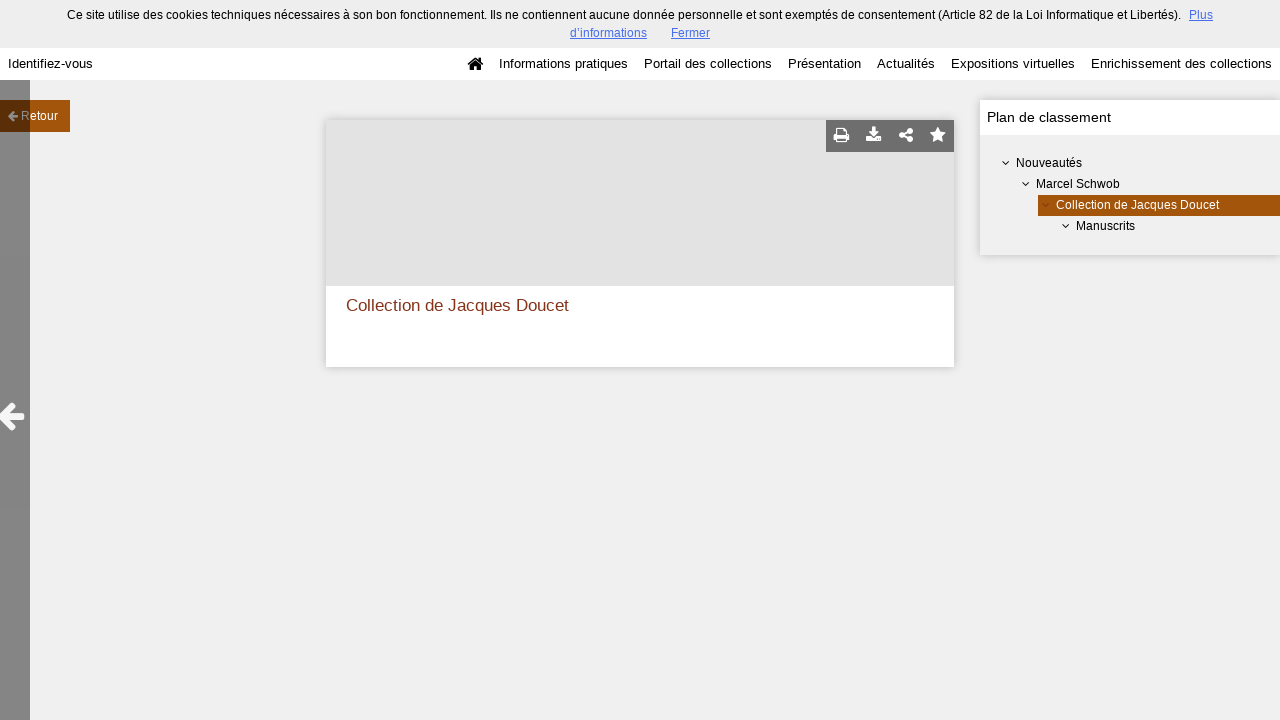

--- FILE ---
content_type: text/html; charset=UTF-8
request_url: https://bljd.sorbonne.fr/ark:/naan/a011499440946E74EpJ/from/a011499440946E74EpJ
body_size: 8489
content:
    <!DOCTYPE html>
<!--[if lte IE 7]> <html class="no-js ie67 ie678" lang="fr"> <![endif]-->
<!--[if IE 8]> <html class="no-js ie8 ie678" lang="fr"> <![endif]-->
<!--[if IE 9]> <html class="no-js ie9" lang="fr"> <![endif]-->
<!--[if gt IE 9]> <!--><html class="no-js" lang="fr"> <!--<![endif]-->
<head>
    <meta http-equiv="X-UA-Compatible" content="IE=edge">
    <title>Ressource «Collection de Jacques Doucet» - - Mnesys</title>
    <script>
        document.documentElement.className = document.documentElement.className.replace(/\bno-js\b/g, '') + ' js ';
    </script>

        <base href="https://bljd.sorbonne.fr/medias/customer_2/" />

        
        <meta name="viewport" content="width=device-width, initial-scale=1.0" />
        <meta charset="UTF-8" />
        <meta name="description" content="Site propulsé par Mnesys, logiciel de valorisation du patrimoine" />

        <meta property="og:title" content="Ressource «Collection de Jacques Doucet» - - Mnesys" />
<meta property="og:url" content="https://bljd.sorbonne.fr/ark:/naan/a011499440946E74EpJ/from/a011499440946E74EpJ" />
<meta property="og:description" content="Site propulsé par Mnesys, logiciel de valorisation du patrimoine" />

    <meta property="og:image" content="https://bljd.sorbonne.fr/bundles/naonedvanao/images/favicons/195x195.png?v=4.6.32" />
    <meta name="twitter:image:src" content="https://bljd.sorbonne.fr/bundles/naonedvanao/images/favicons/195x195.png?v=4.6.32" />

<meta property="og:site_name" content="Mnesys"/>

<meta name="twitter:card" content="summary_large_image" />
<meta name="twitter:title" content="Ressource «Collection de Jacques Doucet» - - Mnesys" />
<meta name="twitter:description" content="Site propulsé par Mnesys, logiciel de valorisation du patrimoine" />
<meta name="twitter:url" content="https://bljd.sorbonne.fr/ark:/naan/a011499440946E74EpJ/from/a011499440946E74EpJ" />
    
    <meta name="robots" content="noindex, follow" />
    

    
<link rel="apple-touch-icon-precomposed" href="/bundles/naonedvanao/images/favicons/57x57.png?v=4.6.32" />
<link rel="apple-touch-icon-precomposed" sizes="114x114" href="/bundles/naonedvanao/images/favicons/114x114.png?v=4.6.32" />
<link rel="apple-touch-icon-precomposed" sizes="144x144" href="/bundles/naonedvanao/images/favicons/144x144.png?v=4.6.32" />
<link rel="apple-touch-icon" href="/bundles/naonedvanao/images/favicons/57x57.png?v=4.6.32" />
<!--[if IE]><link rel="shortcut icon" type="image/png" href="/bundles/naonedvanao/images/favicons/32x32.ico?v=4.6.32"><![endif]-->
<link rel="icon" type="image/png" sizes="195x195" href="/bundles/naonedvanao/images/favicons/195x195.png?v=4.6.32">
<link rel="icon" type="image/png" href="/bundles/naonedvanao/images/favicons/96x96.png?v=4.6.32" />
<meta name="msapplication-TileColor" content="#D83434" />
<meta name="msapplication-TileImage" content="/bundles/naonedvanao/images/favicons/144x144.png?v=4.6.32" />

                            <link rel="stylesheet" href="/theme/mnesys/css/shared.css?v=4.6.32" media="all">
        <link rel="stylesheet" href="/theme/Mnesys/css/users/user.css?v=4.6.32" />
        <link rel="stylesheet" href="/theme/Mnesys/css/popin.css?v=4.6.32" />
                <link rel="stylesheet" href="/vendor/font-awesome/css/font-awesome.min.css?v=4.6.32" media="all">
                <link rel="stylesheet" href="/bundles/naonedvanao/css/knacss.css?v=4.6.32" media="all">
                <link rel="stylesheet" href="/bundles/naonedvanao/css/base.css?v=4.6.32" media="all">
        <link rel="stylesheet" href="/bundles/naonedvanao/css/helper.css?v=4.6.32" media="all">
        <link rel="stylesheet" href="/css/custom.css?v=4.6.32" media="all">
        <link rel="stylesheet" href="/bundles/naonedvanao/css/record/main.css?v=4.6.32" media="all">
        <link rel="stylesheet" href="/bundles/naonedvanao/css/record/print.css?v=4.6.32" media="print">
        <link rel="stylesheet" href="/blocks/currentStyles.css?v=4.6.32" media="all">
        <!--[if lt IE 10]>
            <link rel="stylesheet" href="/bundles/naonedvanao/css/base-ie9.css?v=4.6.32" media="all">
        <![endif]-->
    
    
                    <!--[if lt IE 9]>
            <script src="/bundles/naonedvanao/js/common/html5.js?v=4.6.32"></script>
        <![endif]-->
    
    <link rel="stylesheet" href="/vendor/font-awesome/css/font-awesome.min.css?v=4.6.32" media="all">
</head>
<body class=" single-resource">
        <div class="page-wrapper">
	    <div class="admin-bar">
<!-- Translation -->
<script>
if (typeof I18N === 'undefined') {
    var I18N = {
        // Pikaday
        'previous-month' : "Mois précédent",
        'next-month'     : "Mois précédent",
        'january'        : "Janvier",
        'february'       : "Février",
        'march'          : "Mars",
        'april'          : "Avril",
        'may'            : "Mai",
        'june'           : "Juin",
        'july'           : "Juillet",
        'august'         : "Août",
        'september'      : "Septembre",
        'october'        : "Octobre",
        'november'       : "Novembre",
        'december'       : "Décembre",
        'sunday'         : "Dimanche",
        'monday'         : "Lundi",
        'tuesday'        : "Mardi",
        'wednesday'      : "Mercredi",
        'thursday'       : "Jeudi",
        'friday'         : "Vendredi",
        'saturday'       : "Samedi",
        'sun'            : "Dim",
        'mon'            : "Lun",
        'tue'            : "Mar",
        'wed'            : "Mer",
        'thu'            : "Jeu",
        'fri'            : "Ven",
        'sat'            : "Sam",

        // admin/action.js
        'edit-portal-style'  : "Modifiez le style du portail",
        'validate'           : "Valider",
        'add-block'          : "Ajouter un bloc",
        'edit-block'         : "Éditer les blocs",
        'edit-mini-header'   : "Modifier la mini têtière",
        'search-theme'       : "Thème de la recherche",
        'set-rubric'         : "Paramétrer la rubrique",
        'create-article'     : "Créer un article",
        'edit-rubric-menu'   : "Modifier le menu de la rubrique",
        'create-page'        : "Créer une page",
        'publish'            : "Enregistrer et publier",
        'plan-publication'   : "Planifier la publication",
        'unpublish'          : "Enregistrer et dépublier",
        'delete-page'        : "Supprimer la page",
        'set-comments'       : "Configurer les commentaires",

        // comment/main.js
        'comment-error-1'        : "Une erreur est survenue. Votre commentaire n’a pas été enregistré.",
        'comment-error-2'        : "Une erreur est survenue lors de la suppression.",
        'comment-error-3'        : "Numéro du commentaire introuvable.",
        'comment-success'        : "Votre commentaire a bien été enregistré!",
        'comment-confirm-delete' : "Êtes-vous sûr de vouloir supprimer ce commentaire ?",

        // license/main.js
        'error-nothing-saved' : "Une erreur inconnue est survenue. Vos données n’ont pas été enregistrées.",
        'success-save'        : "L’enregistrement s’est déroulé avec succès!",
        'attention'           : "Attention",
        'success'             : "Succès",

        // medias/main.js
        'something-wrong-happen' : "Une erreur est survenue. Veuillez recommencer.",

        // record/bookmark.js
        'no-suggestions'      : "Aucune suggestion",

        // search/components/form/main.js
        'all-fields'          : "Tous les champs",
        'form-delete-success' : "Le formulaire a été supprimé avec succès!",
        'form-save-success'   : "Le formulaire a été sauvegardé avec succès!",
        'form-save-error'     : "Une erreur est survenue lors de l’enregistrement du formulaire.",
        'form-delete-error'   : "Une erreur est survenue lors de la suppression du formulaire.",
        'presets'             : "Valeurs prédéfinies",
        'tag-too-long'        : "Tag trop long de %s caractère(s)",
        'too-many-values'     : "Vous ne pouvez pas choisir plus de %s valeur(s)",
        'more-letters-needed' : "Merci de saisir %s caractères supplémentaires",
        'auto-generated-select' : "Liste fermée auto-générée",
        'free-value'          : "Valeur libre",
        'month'            : "mois",
        'day'            : "jour",
        'year'            : "année",

        // search/components/selections/collectors.js
        'selection-save-success' : "La sélection &#039;%s&#039; a bien été mise à jour.",
        'selection-save-error'   : "Une erreur est survenue lors de la sauvegarde de la sélection.",
        'selection-delete-error'   : "Suppression impossible, la sélection est présente dans le serveur OAI-PMH.",
        'selection-delete-success'   : "La sélection a bien été supprimée.",

        // search/components/selections/main.js
        'selection-delete-confirm'   : "Êtes-vous sûr de vouloir supprimer cette sélection ?",

        // search/frontend.js
        'back-to-search': "Retour à la recherche",
        'edit': "Editer",

        // backend.js
        'success-action'                : "Action réalisée avec succès !",
        'current-modifications-saved'   : "Les modifications en cours ont été validés avec succès.",
        'current-modifications-canceled': "Les modifications en cours ont été annulés avec succès.",
        'error-while-adding-block'      : "Une erreur est survenue lors de l’ajout du bloc",
        'preview'                       : "Prévisualisation",
        'select-image'                  : "Veuillez sélectionner une image",
        'resource-s'                    : "Ressource(s)",

        // ahome.js
        'close-edition'                 : "Fermer l’édition",
        'block-remove'                  : "Supprimer le bloc",
        'block-edit'                    : "Éditer le bloc",
        'block-changes-succesful'       : "Les modifications en cours ont été validés avec succès.",
        'block-revert-succesful'        : "Les modifications en cours ont été annulés avec succès.",
        'block-remove-?'                : "Suppression d’un bloc ?",
        'block-remove-confirm'          : "Voulez vous vraiment supprimer ce bloc ?",
        'block-edit-btn'                : "CONTENU / RÉGLAGE",
        'cancel'                        : "Annuler",

        // pages/page_builder.js
        'title'                         : "Titre",
        'short-title'                   : "Titre court",
        'post-main'                     : "Corps du billet",
        'validation-before-quit'        : "Quitter cette page vous fera perdre toutes vos modifications non sauvegardées.",
        'error-datetime'                : "Veuillez indiquer une date et une heure!",
        'activate'                      : "Activer",
        'desactivate'                   : "Désactiver",
        'create-keyword'                : "Créer un mot clé",
        'push-ahead'                    : "Mis en avant :",
        'no'                            : "Non",
        'yes'                           : "Oui",
        'error-existing-name'           : "Donnez un nom inexistant !",
        'error-no-title'                : "Ajouter un titre",
        'save-succesfull'               : "Sauvegarde réussie !",
        'save-publication-succesfull'   : "Sauvegarde et publication réussie !",
        'save-unpublication-succesfull' : "Sauvegarde et dépublication réussie !",
        'error-publication'             : "Erreur durant la publication !",
        'alert-before-quit'             : "Vous êtes sur le point d’annuler la création d’une page qui n’a pas été enregistrée. La suppression est définitive, êtes-vous sûr ?",

        // exhibit/main.js
        'browse-import'                 : "Parcourir et importer",

        // uploader.js
        'modify'                 : "Modifier",
        'browse'                 : "Parcourir",

        // footer.js
        'text'                 : "Texte",
        'url'                  : "URL",
        'flag'                 : "Drapeau",

        // search/timeline.js
        'results_prev'          : "Voir les résultats précédents",
        'results_next'          : "Voir les résultats suivants",
        'results_end'           : "Fin des résultats",

        // common/main.js
        'cookies-message'       : "Ce site utilise des cookies techniques nécessaires à son bon fonctionnement. Ils ne contiennent aucune donnée personnelle et sont exemptés de consentement (Article 82 de la Loi Informatique et Libertés).",
        'cookies-message-close' : "Fermer",
        'cookies-message-more'  : "Plus d’informations",

        // search/autocomplete.js
        'no-suggest'            : "Aucune suggestion",

        // discover_engine.js
        'page-background'       : "Font de page",
        'add-new-page'          : "Ajouter une nouvelle page",
        'templates'             : "Gabarits",
        'texts'                 : "Textes",
        'save'                  : "Enregistrer",
        'publish'               : "Enregistrer et publier",
        'remove-block'          : "Supprimer le bloc",
        'remove-block-?'        : "Suppression d’un bloc ?",
        'remove-block-warning'  : "Voulez vous vraiment supprimer ce bloc ?",
        'remove-page'           : "Supprimer la page",
        'new-title'             : "Nouveau titre",

        // discover_builder.js
        'unsaved-lost-warning'  : "Les modification non enregistrées seront perdues.",
        'click_update_content'  : "Cliquez ici pour mettre à jour le contenu",
        'remove_page'           : "Supprimer la page",
        'remove_page_impossible': "Impossible de supprimer cette page",
        'remove_page_confirm'   : "Voulez-vous vraiment supprimer cette page ?",
        'remove-background-?'   : "Suppression du fond de page ?",
        'remove-background-confirm' : "Voulez vous vraiment supprimer ce fond ?",
        'remove-background-ok'  : "Suppression du fond de page pris en compte.",
        'saving'                : "Enregistrement...",
        'saving-error'          : "Une erreur est survenue lors de la sauvegarde...",
        'unpublish-succeful'    : "Dépublication réalisée.",
        'publish-succesful'     : "Publication réalisée.",
        'block-updated'         : "Bloc mis à jour.",
        'error-loading-reveal'  : "Erreur chargement de la nouvelle transtion reveal.",
        'save-succesful'        : "Enregistrement réalisé",
        'block-setting-btn'        : "Réglages",
        'block-content-btn'        : "Contenu",

        // customize_index.js
        'idxcollab-template-creation-success'  : "Votre modèle a bien été enregistré, vous pouvez maintenant l’éditer",
        'idxcollab-template-creation-error'    : "Un problème est survenu lors de l’enregistrement.",
        'idxcollab-template-cancel'            : "Annuler",
        'idxcollab-template-deleted-success-1' : "Le modèle",
        'idxcollab-template-deleted-success-2' : "a bien été supprimé",
        'idxcollab-template-deleted-error'     : "Un problème est survenu lors de la suppression",
        'idxcollab-template-delete'            : "Supprimer",
        'idxcollab-template-associate'         : "Associer",
        'idxcollab-template-associate-success' : "La selection a bien été associée au modèle",
        'idxcollab-template-associate-error'   : "Un problème est survenu lors de l’association",

        // customize_template.js
        'idxcollab-template-error'             : "Un problème est survenu lors de l’enregistrement.",
        'idxcollab-template-default-field'     : "Champs par défaut",

        // application-tools.js
        'sucess'         : "Succès",
        'error'          : "Erreur",
        'info'           : "Info",

        // nicEdit.js
        'bold'           : "Gras",
        'italic'         : "Italique",
        'underline'      : "Souligné",
        'left'           : "A gauche",
        'center'         : "Centré",
        'right'          : "A droite",
        'justify'        : "Justifié",
        'ol'             : "Liste à nombres",
        'ul'             : "Liste à puces",
        'subscript'      : "subscript",
        'superscript'    : "superscript",
        'strikethrough'  : "Barrer",
        'removeformat'   : "Supprimer format",
        'indent'         : "Indenter",
        'outdent'        : "Supprimer indentation",
        'hr'             : "Ligne",
        'save-content'   : "Enregistrer le contenu",
        'text-color'         : "Couleur du texte",
        'text-background'    : "Fond du texte",
        'select-font-size'   : "Select Font Size",
        'select-font-family' : "Select Font Family",
        'select-font-format' : "Select Font Format",
        'add-link'           : "Ajouter un lien",
        'remove-link'        : "Supprimer un lien",
        'add-modify-link'    : "Ajouter/Modifier un lien",
        'current-window'     : "Fenêtre courante",
        'new-window'         : "Nouvelle fenêtre",
        'must-enter-URL'     : "Vous devez entrer une URL pour créer un lien",

        'URL'             : "URL",
        'summary'             : "Sommaire",
        'title'           : "Titre",
        'open-in'         : "Ouvrir dans",

        'invalid-boolean-query': "La requête saisie n'est pas valide"
    }
}
</script>


    





</div>
                    <ul id="container-blocks">
                            
<div
    id="b-5"
    >
    
<style>#b-5 .title{color:;font-size:25px;font-weight:bold;}#b-5 .title a:hover, #b-5 .title .active, #b-5 .title label:hover, #b-5 .title .actif *{background-color: ;}#b-5 .custom_block{background-color:rgba(94,48,15,1);}#b-5 .custom_block a:hover, #b-5 .custom_block .active, #b-5 .custom_block label:hover, #b-5 .custom_block .actif *{color: rgba(94,48,15,1);}#b-5 .headrest_menu_wrapper{background-color:rgba(255,255,255,1);color:rgba(0,0,0,1);link-active-color:rgba(255,255,255,1);}#b-5 .headrest_menu_wrapper a:hover, #b-5 .headrest_menu_wrapper .active, #b-5 .headrest_menu_wrapper label:hover, #b-5 .headrest_menu_wrapper .actif *{color: rgba(255,255,255,1);background-color: rgba(0,0,0,1);}</style><div id="minheadrest">
    <div
        id="headrest"
        class="custom_block"
        style="background-repeat: no-repeat; background-position: left top"
        >
                    <div
                style="text-align: center">
                <img src="/uploads/customer_2/blocks/headrest/Mini-tetiere_BLJD-198.jpg" alt="" />            </div>
            </div>
    <div class="headrest_menu_wrapper">
        <ul id="headrest_connect" class="headrestmenu inline_block">
						<li class="user screen-768 screen-1024 screen-1280 screen-1600 inline-block">
				<a class="connect_link " href="javascript:;"
				   onclick="open_popin('/users/login');return false;">
					Identifiez-vous				</a>
			</li>
			<li class="user screen-320 inline-block">
		        <label class="menu" for="showmenu">Menu</label>
			</li>
			<li class="user screen-320 inline-block">
				<a class="connect_link"  href="javascript:;"
				   onclick="open_popin('/users/login');return false;">Identifiez-vous</a>
			</li>
		    <li class="user screen-320 inline-block rigth">
		        <a class="menu" href='/'>Accueil</a>
		    </li>
			</ul>
<input type="checkbox" id="showmenu" class="hide" >
        <nav id="menu" class="headrestmenu inline_block">
                <a
        href="/"
        class="home menuitem"
        title="Accueil">
        <i class="fa fa-home fa-lg" aria-hidden="true"></i>
    </a>
        <a
        data-type="page"
        href="/cms/t12"
        class="menuitem">
        Informations pratiques
    </a>
        <a
        data-type="page"
        href="/cms/t11"
        class="menuitem">
        Portail des collections
    </a>
        <a
        data-type="page"
        href="/cms/t8"
        class="menuitem">
        Présentation
    </a>
        <a
        data-type="blog"
        href="/blog/t17"
        class="menuitem">
        Actualités
    </a>
        <a
        data-type="exhibit"
        href="/exhibit/30"
        class="menuitem">
        Expositions virtuelles
    </a>
        <a
        data-type="page"
        href="/cms/t7"
        class="menuitem">
        Enrichissement des collections
    </a>
            </nav>
    </div><!-- /.headrest_menu_wrapper -->
</div><!-- /#minheadrest -->


</div>

                    </ul>
    

        <style
        id="search-style"
        scoped>
    .search-welcome {background-image: url("/uploads/customer_2/search/73020cbed0dab41c7f4a794db6b2d641.jpg") !important;background-repeat: no-repeat !important;background-position: center top !important;}#search-background {background-color: rgba(244,226,194,1) !important;min-height:100%;}.search-current,.search-result-list,.search-results-info {background-color:#fff;}.search-current {box-shadow: 0 0 9px #BBBBBB;}.search-view-classification .search-results{background: none;}.search-results-classification {background-color: rgba(255,255,255,1);}.custom-link,.custom-link:hover {color: rgba(133,51,25,1) !important;}.custom-link-hover:hover {color: rgba(133,51,25,1) !important;}.custom-link-bg {background-color: rgba(133,51,25,1) !important;}.custom-button,.custom-button.fa:before {background-color: rgba(163,85,12,1) !important;}.search-children-link-more {color: rgba(163,85,12,1) !important;}.search-children-link-more:hover {color: rgba(163,85,12,1) !important;}.custom-icon {color: rgba(163,85,12,1) !important;}#viewer_watch_container .left_col .left_panel .thumb_container.current .label{background-color: rgba(163,85,12,1) !important;}#viewer_watch_container .left_col .left_panel .thumb_container.current{border-color: rgba(163,85,12,1) !important;}.custom-button-hover:hover {background-color: rgba(163,85,12,1) !important;}.custom-input:focus,.custom-select:focus {border-color: rgba(163,85,12,1) !important;}.custom-input.fa:hover {border-color: rgba(163,85,12,1)!important;}.custom-input.fa:hover:before {color: rgba(163,85,12,1);}.search-mode .search-mode-item.custom-menu.active {color: rgba(77,49,16,1) !important;border-bottom-color: rgba(77,49,16,1) !important;}.search-mode input:checked+.search-mode-plus {color: rgba(77,49,16,1) !important;}.timenav .marker.active h3,.timenav .marker:hover h3{color: rgba(133,51,25,1) !important;}.custom-input.circled:hover {color: rgba(163,85,12,1);border-color: rgba(163,85,12,1);}.vco-timeline .vco-navigation .timenav-background .timenav-line,.vco-timeline .vco-navigation .timenav .content .marker.active .dot,.vco-timeline .vco-navigation .timenav .content .marker.active .line,.vco-timeline .vco-navigation .timenav .content .marker .line .event-line{background-color: rgba(133,51,25,1) !important;}.search-classification-tree strong{color: rgba(133,51,25,1);}.search-classification-tree a:hover{color: rgba(133,51,25,1);}.search-background em, .highlight {background-color: rgba(133,51,25,0.30) !important;}
    </style>

    <a href="#" id="top"></a>


    <main class="show-mod">

        <aside class="show-aside flex-comments">

            <a href="/search/home" class="button normal blue custom-button show-back-to-search">
                <i class="act-left fa fa-arrow-left">
                </i>
                <span>Retour</span>
            </a>

                </aside>


        <!-- Contextes -->
        <aside class="show-aside flex-contexts">
            <div class="show-contexts box-shadow">

                                                                        <!-- Plan de classement -->
                                                    <h2>
                                Plan de classement                            </h2>
                            


<div class="record-notice-tree show-classification">
	    	        
    
	
    
    <div class="tree  "
	data-count="1"
	>
        <div class="title one-line  ">
                <i class="fa fa-angle-down fa-fw
        
        ">
        </i>
                                        <a
                class=""
                title="Nouveautés"
                href="/ark:/naan/a011499440947qrfGUx/from/a011499440946E74EpJ">
            Nouveautés
            </a>

        </div>
        
	        		            
    
	
    
    <div class="tree  "
	data-count="1"
	>
        <div class="title one-line  ">
                <i class="fa fa-angle-down fa-fw
        
        ">
        </i>
                                        <a
                class=""
                title="Marcel Schwob"
                href="/ark:/naan/a011499440946xH3zhw/from/a011499440946E74EpJ">
            Marcel Schwob
            </a>

        </div>
        
	        		            
    
	
    
    <div class="tree current "
	data-count="1"
	>
        <div class="title one-line custom-link from custom-button">
                <i class="fa fa-angle-down fa-fw
        custom-link
        ">
        </i>
                                        <a
                class="custom-link"
                title="Collection de Jacques Doucet"
                href="/ark:/naan/a011499440946E74EpJ">
            Collection de Jacques Doucet
            </a>

        </div>
        
	        		            
    
	
    
    <div class="tree  "
	data-count="1"
	>
        <div class="title one-line  ">
                <i class="fa fa-angle-down fa-fw
        
        ">
        </i>
                                        <a
                class=""
                title="Manuscrits"
                href="/ark:/naan/a0114994409468ot635/from/a011499440946E74EpJ">
            Manuscrits
            </a>

        </div>
        
	        		            
    
	
    
    <div class="tree  "
	data-count="1"
	>
        <div class="title one-line  ">
                <span class="dot">&#149;</span>
                                        <a
                class=""
                title="Le Livre de Monelle"
                href="/ark:/naan/a0114994409462x8zcX/from/a011499440946E74EpJ">
            Le Livre de Monelle
            </a>

        </div>
            </div>

    

        		            
    
	
    
    <div class="tree  "
	data-count="2"
	>
        <div class="title one-line  ">
                <span class="dot">&#149;</span>
                                        <a
                class=""
                title="La Croisade des enfants"
                href="/ark:/naan/a011499440946ii06o6/from/a011499440946E74EpJ">
            La Croisade des enfants
            </a>

        </div>
            </div>

    

                </div>

    

                </div>

    

                </div>

    

                </div>

    

    </div><!-- /.record-notice-tree -->



                                                                        </div>
        </aside>

        <!-- Notice -->
        <div class="show-notice box-shadow" role="main">

            <div id="a011499440946E74EpJ" class="record-notice search-home-transition">
    <div class="icons-group icons-dark">
        <a href="javascript:window.print();" title="Imprimer la notice détaillée (Maximum 500 résultats)" class="custom-button-hover">
    <i class="fa fa-print" aria-hidden="true"></i>
</a><a href="/ark:/naan/a011499440946E74EpJ/from/a011499440946E74EpJ?print=pdf"
	title="Exporter la notice détaillée (Maximum 250 résultats)"
	class="custom-button-hover"
	target="_blank"
	arial-label="Télécharger en PDF">
	<i class="fa fa-download" aria-hidden="true"></i>
</a>                            <div
    title="Partager la ressource"
    class="share custom-button-hover"
    data-share-url="https://bljd.sorbonne.fr/ark:/naan/a011499440946E74EpJ"
    >
    <i class="fa fa-share-alt" aria-hidden="true"></i>
    <ul class="share-list">
                <li class="title">
            <span>Partager la ressource</span>
        </li>
                <!-- Facebook -->
        <li class="share-item">
            <a href="https://www.facebook.com/sharer/sharer.php?u=https%3A%2F%2Fbljd.sorbonne.fr%2Fark%3A%2Fnaan%2Fa011499440946E74EpJ
            &p[images][0]=https%3A%2F%2Fbljd.sorbonne.fr%2F"
            class="share-icon facebook" title="Facebook" target="_blank"></a>
        </li>
        <!-- Twitter -->
        <li class="share-item">
            <a href="https://twitter.com/intent/tweet?url=https%3A%2F%2Fbljd.sorbonne.fr%2Fark%3A%2Fnaan%2Fa011499440946E74EpJ" class="share-icon twitter" title="Twitter" target="_blank"></a>
        </li>
        <!-- Pinterest -->
        <li class="share-item">
            <a href="http://pinterest.com/pin/create/button/?url=https%3A%2F%2Fbljd.sorbonne.fr%2Fark%3A%2Fnaan%2Fa011499440946E74EpJ" class="share-icon pinterest" title="Pinterest" target="_blank"></a>
        </li>
        <!-- Email -->
        <li class="share-item">
            <a href="mailto:?subject=Message%20depuis%20le%20portail%20de%20ressources&amp;body=https%3A%2F%2Fbljd.sorbonne.fr%2Fark%3A%2Fnaan%2Fa011499440946E74EpJ" class="share-icon email" title="email" target="_blank"></a>
        </li>
        <li class="share-item permalink">
            <label>
                <span>Lien permanent :</span>
                <input type="text" value="https://bljd.sorbonne.fr/ark:/naan/a011499440946E74EpJ" readonly="readonly" onclick="this.select();" class="custom-input" />
            </label>
        </li>

    </ul>
</div>
                			<a
	        style="text-decoration:none"
	        href="#"
	        title="Ajouter aux favoris"
	        class=" custom-input custom-button-hover"
	        data-bookmark="a011499440946E74EpJ"
	        data-toggle="popup"
	        data-target="#myPopup"
	        data-uri="/bookmark/resource"
	        data-param='{&quot;id&quot;:&quot;a011499440946E74EpJ&quot;}'>
	        <i class="fa fa-star" aria-hidden="true"></i>
	</a>
    </div>

                <figure class="record-notice-media nao-media hidden-print">
                </figure>
    
    <h1 class="record-notice-title custom-link">
                                                    

	        	                    					        	  		Collection de Jacques Doucet
        		                    
    </h1>

    <ul class="record-notice-details">
                                                                    

                                                                                                
                                                        
                                                                    
    
        
    </ul>

    <div class="clear"><!-- --></div>

</div><!-- /.record-notice-->

        </div>

    </main>

        <a href="javascript:history.go(-1)" class="act-left fa fa-arrow-left goback"></a>

    </div>

    
                <script>
            var VERSION = "4.6.32";
            var cookieChoiceUrl = "https://www.cnil.fr/fr/cookies-et-traceurs-que-dit-la-loi";
                                </script>

        <script language="javascript">
    (function(i,s,o,g,r,a,m){i['GoogleAnalyticsObject']=r;i[r]=i[r]||function(){
    (i[r].q=i[r].q||[]).push(arguments)},i[r].l=1*new Date();a=s.createElement(o),
    m=s.getElementsByTagName(o)[0];a.async=1;a.src=g;m.parentNode.insertBefore(a,m)
    })(window,document,'script','//www.google-analytics.com/analytics.js','ga');

    ga('create', 'UA-70827197-1', 'auto');  // Creates a tracker.
    ga('send', 'pageview');             // Sends a pageview.
</script>

        <script
            src="/bundles/naonedvanao/js/vendor/requirejs/require.js?v=4.6.32"
            data-deps="tools,elements-share"
            data-start="/bundles/naonedvanao/js/record/main.js"
            data-main="/bundles/naonedvanao/js/boot.js?v=4.6.32">
        </script>
        <script type="text/javascript" src="/bundles/naonedednaoclient/js/ednaoManager.js?v=4.6.32"></script>
        <iframe
            src=""
            frameborder="1" marginheight="0" marginwidth="0"
            width="400" height="600"
            id="ednao"
            data-login-path="/naoned/eyJzb2NsZSoI6InZhbmFvIiwicHJvZHVjdCI6InBvcnRhaWxfdmFsb3Jpc2F0aW9uIiwicmlnaHRzIjpbXX0%3D/4.6.32/naoned_vanao_record_show_with_context"
            data-base-url="http://aide.mnesys.fr"
            data-context-path="/contextual-list?c="
            style="
        width:400px;
        height:600px;
        position:fixed;
        top: 100px;
        left: 300px;
        border:3px solid #086096;
        box-shadow: 0 3px 8px 4px rgba(0, 0, 0, 0.4);
        border: 0;
        display: none;
        z-index: 40000;
        "
            >
            <p>Votre navigateur ne supporte pas l’élément iframe,
              l’aide ne peut donc pas être affichée</p>
            </iframe>
</body>
</html>
